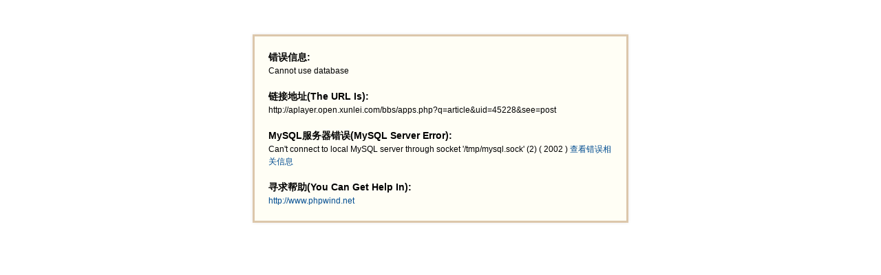

--- FILE ---
content_type: text/html
request_url: http://aplayer.open.xunlei.com/bbs/apps.php?q=article&uid=45228&see=post
body_size: 822
content:
<!doctype html><head><meta charset='utf-8' /><title>APlayer 开发者论坛</title><link rel="stylesheet" href="images/pw_core.css?101128" /><style>.tips{border:3px solid #dcc7ab;background:#fffef5;font:12px/1.5 Arial,Microsoft Yahei,Simsun;color:#000;padding:20px;width:500px;margin:50px auto;-moz-box-shadow:0 0 5px #eaeaea;box-shadow:0 0 5px #eaeaea;}a{text-decoration:none;color:#014c90;}a:hover,.alink a,.link{text-decoration:underline;}</style><div class="tips"><table width="100%"><tr><td><h2 class="f14 b">&#x9519;&#x8BEF;&#x4FE1;&#x606F;:</h2><p>Cannot use database</p><br><h2 class="f14 b">&#x94FE;&#x63A5;&#x5730;&#x5740;(The URL Is):</h2>http://aplayer.open.xunlei.com/bbs/apps.php?q=article&uid=45228&see=post<br><br><h2 class="f14 b">MySQL&#x670D;&#x52A1;&#x5668;&#x9519;&#x8BEF;(MySQL Server Error):</h2>Can't connect to local MySQL server through socket '/tmp/mysql.sock' (2)  ( 2002 )  <a target='_blank' href='http://faq.phpwind.net/mysql.php?id=2002'>&#26597;&#30475;&#38169;&#35823;&#30456;&#20851;&#20449;&#24687;</a><br><br><h2 class="f14 b">&#x5BFB;&#x6C42;&#x5E2E;&#x52A9;(You Can Get Help In):</h2><a target='_blank' href='http://www.phpwind.net'>http://www.phpwind.net</a></td></tr></table></div></body></html>